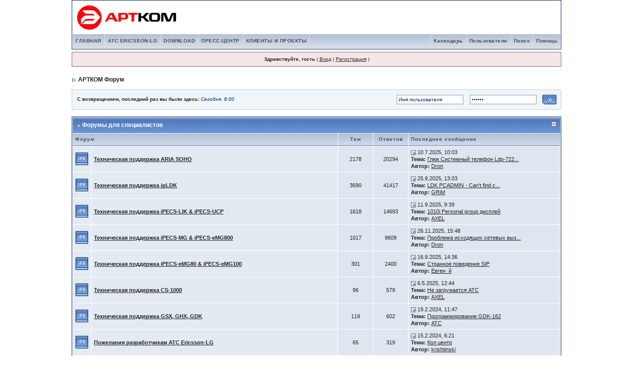

--- FILE ---
content_type: text/html; charset=windows-1251
request_url: http://forum.artcom.ru/index.php?s=06d42c23c11f3e26e0b6efb4249deadd&act=idx
body_size: 10778
content:
<!DOCTYPE html PUBLIC "-//W3C//DTD XHTML 1.0 Transitional//EN" "http://www.w3.org/TR/xhtml1/DTD/xhtml1-transitional.dtd"> 
<html xml:lang="en" lang="en" xmlns="http://www.w3.org/1999/xhtml">
<head>
<meta http-equiv="content-type" content="text/html; charset=windows-1251" />
<link rel="shortcut icon" href="favicon.ico" />
<title>АРТКОМ Форум (Форум)</title>
 
<style type="text/css">
	html
{
	overflow-x: auto;
}

body
{
	background: #FFF;
	color: #222;
	font-family: Verdana, Tahoma, Arial, "Trebuchet MS", Sans-Serif, Georgia, Courier, "Times New Roman", Serif;
	font-size: 11px;
	line-height: 135%;
	margin: 0px;
	padding: 0px;
	text-align: center;
}

.ipbtable
{
	width: 100%;
}

table.ipbtable,
tr.ipbtable,
td.ipbtable
{
	background: transparent;
	color: #222;
	font-size: 11px;
	line-height: 135%;
}

.ipbtable td,
.divpad
{
	padding: 5px;
}

td.nopad
{
	padding: 0;
}

th
{
	text-align: left;
}

form
{
	display: inline;
	margin: 0;
	padding: 0;
}

img
{
	border: 0;
	vertical-align: middle;
}

a:link,
a:visited,
a:active
{
	background: transparent;
	color: #222;
	text-decoration: underline;
}

a:hover
{
	background: transparent;
	color: #34498B;
}

#ipbwrapper
{
	margin: 0px auto 0px auto;
	text-align: left;
	width: 990px;
}

.pagelink,
.pagelinklast,
.pagecurrent,
.minipagelink,
.minipagelinklast
{
	background: #F0F5FA;
	border: 1px solid #072A66;
	padding: 1px 3px 1px 3px;
}

.pagelinklast,
.minipagelinklast
{
	background: #DFE6EF;
}

.pagecurrent
{
	background: #FFC9A5;
}

.minipagelink,
.minipagelinklast
{
	border: 1px solid #C2CFDF;
	font-size: 10px;
	margin: 0 1px 0 0;
}

.pagelink a:active,
.pagelink a:visited,
.pagelink a:link,
.pagelinklast a:active,
.pagelinklast a:visited,
.pagelinklast a:link,
.pagecurrent a:active,
.pagecurrent a:visited,
.pagecurrent a:link,
.minipagelink a:active,
.minipagelink a:visited,
.minipagelink a:link,
.minipagelinklast a:active,
.minipagelinklast a:visited,
.minipagelinklast a:link
{
	text-decoration: none;
}

.fauxbutton
{
	background: #BFCDE0;
	border: 1px solid #072A66;
	font-size: 11px;
	font-weight: bold;
	padding: 4px;
}

.fauxbutton a:link,
.fauxbutton a:visited,
.fauxbutton a:active
{
	color: #222 !important;
	text-decoration: none;
}

.forumdesc,
.forumdesc a:link,
.forumdesc a:visited,
.forumdesc a:active
{
	background: transparent;
	font-size: 10px;
	color: #666;
	line-height: 135%;
	margin: 2px 0 0 0;
	padding: 0;
}

.searchlite
{
	background-color: yellow;
	font-weight: bold;
	color: red;
}

.activeusers
{
	background: #FFF;
	border: 1px solid #072A66;
	color: #000;
	margin: 0px;
	padding: 1px;
}

.activeuserposting a:link,
.activeuserposting a:visited,
.activeuserposting a:active,
.activeuserposting
{
	font-style: italic;
	text-decoration: none;
	border-bottom: 1px dotted black;
}

fieldset.search
{
	line-height: 150%;
	padding: 6px;
}

label
{
	cursor: pointer;
}

img.attach
{
	background: #808080 url(style_images/1/click2enlarge.gif) no-repeat top right;
	border: 1px solid #808080;
	margin: 0 2px 0 0;
	padding: 11px 2px 2px 2px;
}

.thumbwrap,
.thumbwrapp,
.fullimagewrap
{
	border: 1px solid #072A66;
	margin: 2px;
}

.thumbwrapp
{
	border: 2px solid #660707;
}

.fullimagewrap
{
	background: #F5F9FD;
	text-align: center;
	margin: 5px 0 5px 0;
	padding: 5px;
}

.thumbwrap h4,
.thumbwrapp h4
{
	background: #DDE6F2;
	border: 0 !important;
	border-bottom: 1px solid #5176B5 !important;
	color: #5176B5;
	font-size: 12px;
	font-weight: bold;
	margin: 0;
	padding: 5px;
}

.thumbwrap p,
.thumbwrapp p
{
	background: #EEF2F7 !important;
	border: 0 !important;
	border-top: 1px solid #5176B5 !important;
	margin: 0 !important;
	padding: 5px !important;
	text-align: left;
}

.thumbwrap p.alt,
.thumbwrapp p.alt
{
	background: #DFE6EF !important;
	margin: 0 !important;
	padding: 5px !important;
	text-align: left;
}

.thumbwrapp p.pin
{
	background: #EFDFDF !important;
	text-align: center !important;
}

.thumbwrap img.galattach,
.thumbwrapp img.galattach
{
	background: #FFF url(style_images/1/img_larger.gif) no-repeat bottom right;
	border: 1px solid #072A66;
	margin: 5px;
	padding: 2px 2px 10px 2px;
}

li.helprow
{
	margin: 0 0 10px 0;
	padding: 0;
}

ul#help
{
	padding: 0 0 0 15px;
}

.warngood,
.warnbad
{
	color: #0B9500;
	font-weight: bold;
}

.warnbad
{
	color: #DD0000;
}

#padandcenter
{
	margin: 0 auto 0 auto;
	padding: 14px 0 14px 0;
	text-align: center;
}

#profilename
{
	font-size: 28px;
	font-weight: bold;
}

#photowrap
{
	padding: 6px;
}

#phototitle
{
	border-bottom: 1px solid #000;
	font-size: 24px;
}

#photoimg
{
	margin: 15px 0 0 0;
	text-align: center;
}

#ucpmenu,
#ucpcontent
{
	background: #F5F9FD;
	border: 1px solid #345487;
	line-height: 150%;
}

#ucpmenu p
{
	margin: 0;
	padding: 2px 5px 6px 9px;
}

#ucpmenu a:link, 
#ucpmenu a:active, 
#ucpmenu a:visited
{
	text-decoration: none;
}

#ucpcontent
{
	width: auto;
}

#ucpcontent p
{
	margin: 0;
	padding: 10px;
}

.activeuserstrip
{
	background: #BCD0ED;
	padding: 6px;
}

.signature
{
	background: transparent;
	color: #339;
	font-size: 10px;
	line-height: 150%;
}

.postdetails
{
	font-size: 10px;
	line-height: 140%;
}

.postcolor
{
	font-size: 12px;
	line-height: 160%;
}

.normalname
{
	color: #003;
	font-size: 12px;
	font-weight: bold;
}

.normalname a:link, 
.normalname a:visited, 
.normalname a:active
{
	font-size: 12px;
}

.post1,
.bg1
{
	background: #F5F9FD;
}

.post2,
.bg3
{
	background: #EEF2F7;
}

.row2shaded,
.post1shaded
{
	background-color: #DEDBE4;
}

.row4shaded,
.post2shaded
{
	background-color: #E3DFE7;
}

.row1
{
	background: #DFE6EF;
}

.row2
{
	background: #E4EAF2;
}

.rowhighlight
{
	background-color: #FFF9BA;
}

.darkrow1
{
	background: #BCD0ED;
	color: #3A4F6C;
}

.darkrow3
{
	background: #D1DCEB;
	color: #3A4F6C;
}

.plainborder,
.tablefill,
.tablepad
{
	background: #F5F9FD;
	border: 1px solid #345487;
}

.tablefill,
.tablepad
{
	padding: 6px;
}

.tablepad
{
	border: 0 !important;
}

.wrapmini
{
	float: left;
	line-height: 1.5em;
	width: 25%;
}

.pagelinks
{
	float: left;
	line-height: 1.2em;
	width: 35%;
}

.desc
{
	font-size: 11px;
	color: #434951;
}

.lastaction
{
	font-size: 10px;
	color: #434951;
}

.edit
{
	font-size: 9px;
}

.thin
{
	border: 1px solid #FFF;
	border-left: 0;
	border-right: 0;
	line-height: 150%;
	margin: 2px 0 2px 0;
	padding: 6px 0 6px 0;
}

.calmonths
{
	background: #F0F5FA;
	border: 1px solid #C2CFDF;
	font-size: 18px;
	font-weight: bold;
	margin: 5px 0 5px 0;
	padding: 8px;
	text-align: center;
}

.weekday
{
	font-size: 14px;
	font-weight: bold;
}

.calmonths a
{
	text-decoration: none;
}

.calday,
.calweekday
{
	background: #DFE6EF;
	color: #666;
	font-size: 11px;
	font-weight: bold;
	margin: 0;
	padding: 4px;
	text-align: right;
}

.calweekday
{
	border-right: 1px solid #AAA;
	color: #222;
	font-size: 14px;
	padding: 6px;
	text-align: center;
}

.celltodayshaded,
.celldateshaded,
.cellblank,
.celldate,
.celltoday,
.mcellblank,
.mcelldate,
.mcelltoday
{
	background: #EEF2F7;
	height: 100px;
	margin: 0;
	padding: 0;
	vertical-align: top;
}

.celltodayshaded,
.celldateshaded
{
	background: #E3DFE7;
}

.mcellblank,
.mcelldate,
.mcelltoday
{
	height: auto;
}

.cellblank,
.mcellblank
{
	background: #C2CFDF;
}

.celltoday,
.celltodayshaded,
.mcelltoday
{
	border: 2px solid #8B0000;
}

.calranged
{
	border: 2px outset #C2CFDF;
	background: #C2CFDF;
	padding: 4px;
}

.calitem
{
	border-bottom: 1px dotted #C2CFDF;
	padding: 4px;
}

.input-warn,
.input-green,
.input-checkbox,
input,
textarea,
select
{
	background: #FFF;
	border: 1px solid #4C77B6;
	color: #000;
	font-family: verdana, helvetica, sans-serif;
	font-size: 11px;
	margin: 5px;
	padding: 2px;
	vertical-align: middle;
}

select
{
	margin: 0px;
}

.input-checkbox
{
	border: none;
}

.input-warn,
.input-warn-content
{
	border: 1px solid #C00;
}

.input-ok,
.input-ok-content
{
	border: 1px solid #0C0;
}

.input-warn-content
{
	padding: 4px;
	margin: 4px;
	background-color: #FCC;
}

.input-ok-content
{
	padding: 4px;
	margin: 4px;
	background-color: #CFC;
}

.input-text
{
	color: #900;
}

input.button
{
	margin: 0;
	width: auto;
	cursor: pointer;
}

optgroup option
{
	font-family: verdana, helvetica, sans-serif;
	font-size: 12px;
}

.codebuttons
{
	font-family: Verdana, Helvetica, Sans-Serif;
	font-size: 10px;
	vertical-align: middle;
	margin: 2px;
}

.textarea,
.searchinput,
.button,
.gobutton
{
	background: #FFF;
	border: 1px solid #4C77B6;
	color: #000;
	font-family: Verdana, Helvetica, Sans-Serif;
	font-size: 11px;
	padding: 2px;
	vertical-align: middle;
}

.button
{
	background: #DFE6EF;
}

.gobutton
{
	background: transparent;
	border: 0;
	color: #072A66;
	margin: 0;
	vertical-align: middle;
}

.radiobutton,
.checkbox,
.helpbox
{
	border: 0;
	vertical-align: middle;
	background: transparent;
}

.formtable
{
	background: transparent;
}

.formtable td,
.pformleft,
.pformleftw,
.pformright
{
	background: #F5F9FD;
	border: 1px solid #C2CFDF;
	border-bottom: 0;
	border-left: 0;
	font-weight: bold;
	margin: 1px 0 0 0;
	padding: 6px;
	width: 25%;
}

.formtable td.wider,
.pformleftw,
.pformright
{
	width: 40%;
}

.formtable td.formright,
.pformright
{
	border-right: 0px;
	font-weight: normal;
	width: auto;
}

.formtable td.formtitle,
.formsubtitle
{
	background: #D1DCEB;
	border: 1px solid #9FB9D4;
	border-bottom: 0;
	border-left: 0;
	border-right: 0;
	font-weight: normal;
}

.formsubtitle
{
	border: 0;
	color: #3A4F6C;
	font-weight: bold;
	padding: 5px;
}

.formtable td.formstrip
{
	background: #DDE8F2;
	border: 1px solid #9FB9D4;
	border-left: 0;
	border-right: 0;
	font-weight: normal;
}

.quotetop
{
	background: #E4EAF2 url(style_images/1/css_img_quote.gif) no-repeat right;
	border: 1px dotted #000;
	border-bottom: 0;
	border-left: 4px solid #8394B2;
	color: #000;
	font-weight: bold;
	font-size: 10px;
	margin: 2px auto 0 auto;
	padding: 3px;
}

.quotemain
{
	background: #FAFCFE;
	border: 1px dotted #000;
	border-left: 4px solid #8394B2;
	border-top: 0;
	color: #465584;
	padding: 4px;
	margin: 0 auto 0 auto;
}

.codetop,
.sqltop,
.htmltop
{
	background: #FDDBCC url(style_images/1/css_img_code.gif) no-repeat right;
	color: #000;
	font-weight: bold;
	margin: 0 auto 0 auto;
	padding: 3px;
}

.codemain,
.sqlmain,
.htmlmain
{
	background: #FAFCFE;
	border: 1px dotted #000;
	color: #465584;
	font-family: Courier, "Courier New", Verdana, Arial;
	margin: 0 auto 0 auto;
	padding: 2px;
}

#QUOTE,
#CODE
{
	background: #FAFCFE;
	border: 1px solid #000;
	color: #465584;
	font-family: Verdana, Arial;
	font-size: 11px;
	padding: 2px;
	white-space: normal;
}

#CODE
{
	font-family: Courier, "Courier New", Verdana, Arial;
}

.cleared
{
	clear: both;
}

.borderwrap,
.borderwrapm
{
	background: #FFF;
	border: 1px solid #072A66;
	padding: 0px;
	margin: 0px;
}

.borderwrapm
{
	margin: 5px;
}

.borderwrap h3,
.maintitle,
.maintitlecollapse
{
	background: url(style_images/1/tile_cat.gif);
	border: 1px solid #FFF;
	border-bottom: 1px solid #5176B5;
	color: #FFF;
	font-size: 12px;
	font-weight: bold;
	margin: 0px;
	padding: 8px;
}

.maintitle td
{
	color: #FFF;
	font-size: 12px;
	font-weight: bold;
}

.maintitlecollapse
{
	border: 1px solid #FFF;
}

.maintitle p,
.maintitlecollapse p,
.formsubtitle p
{
	background: transparent !important;
	border: 0 !important;
	margin: 0 !important;
	padding: 0 !important;
}

.maintitle p.expand,
.maintitle p.goto,
.maintitlecollapse p.expand,
.formsubtitle p.members
{
	float: right;
	width: auto !important;
}

.maintitle a:link, 
.maintitle a:visited,
.maintitlecollapse a:link, 
.maintitlecollapse a:visited
{
	background: transparent;
	color: #FFF;
	text-decoration: none;
}

.maintitle a:hover, 
.maintitle a:active,
.maintitlecollapse a:hover, 
.maintitlecollapse a:active
{
	background: transparent;
	color: #F1F1F1;
}

table th,
.borderwrap table th,
.subtitle,
.subtitlediv,
.postlinksbar
{
	background: transparent url(style_images/1/tile_sub.gif);
	border-bottom: 1px solid #5176B5;
	color: #3A4F6C;
	font-size: 10px;
	font-weight: bold;
	letter-spacing: 1px;
	margin: 0;
	padding: 5px;
}

.subtitlediv
{
	border: 1px solid #FFF;
	border-bottom: 1px solid #5176B5;
	text-align: right;
}

.borderwrap table th a:link,
.subtitle a:link,
.subtitlediv a:link,
.borderwrap table th a:visited,
.subtitle a:visited, 
.subtitlediv a:visited, 
.borderwrap table th a:active,
.subtitle a:active,
.subtitlediv a:active,
.borderwrap table th a:hover,
.subtitle a:hover,
.subtitlediv a:hover
{
	background: transparent;
	color: #3A4F6C;
	text-decoration: none;
}

.borderwrap h4
{
	background: #DDE6F2;
	border: 1px solid #FFF;
	border-bottom: 1px solid #5176B5;
	border-top: 1px solid #5176B5;
	color: #5176B5;
	font-size: 12px;
	font-weight: bold;
	margin: 0;
	padding: 5px;
}

.borderwrap p
{
	background: #F9F9F9;
	border: 1px solid #CCC;
	margin: 5px;
	padding: 10px;
	text-align: left;
}

td.formbuttonrow,
.pformstrip,
.borderwrap p.formbuttonrow,
.borderwrap p.formbuttonrow1
{
	background: #D1DCEB !important;
	border: 1px solid #FFF;
	border-top: 1px solid #5176B5;
	margin: 0px !important;
	padding: 5px !important;
	text-align: center;
}

td.formbuttonrow
{
	border-bottom: 0;
	border-left: 0;
	border-right: 0;
}

.borderwrap p.formbuttonrow1
{
	background: #F9F9F9 !important;
	border: 0;
	border-top: 1px solid #CCC;
}

.bar,
.barb,
.barc
{
	background: #DFE6EF;
	border: 1px solid #FFF;
}

.barc
{
	border-bottom: 0;
}

.bar p,
.barb p,
.barc p
{
	background: transparent;
	border: 0;
	color: #222;
	font-size: 11px;
	margin: 0;
	padding: 5px;
	text-align: left;
}

.barb p
{
	text-align: right;
}

.bar p.over,
.bar p.overs,
.barc p.over,
.barc p.overs
{
	float: right;
}

.barb p.over,
.barb p.overs
{
	float: left;
}

.bar p.overs,
.barb p.overs,
.barc p.overs
{
	position: relative;
	top: 5px;
}

.catend
{
	background: #8394B2;
	color: #000;
	font-size: 1px;
	height: 5px;
}

.newslink
{
	background: #F0F5FA;
	border: 1px solid #C2CFDF;
	margin: 0;
	width: 100%;
}

.newslink td
{
	color: #222;
	font-size: 10px;
	padding: 5px 5px 5px 10px;
}

.newslink span
{
	background: transparent;
	color: #072A66;
	font-style: italic;
	font-weight: normal;
}

.newslink input
{
	background: #FFF;
	border: 1px solid #999;
	color: #072A66;
	font-size: 10px;
	padding: 3px;
	vertical-align: middle;
	width: auto;
}

.newslink input.button
{
	background: transparent;
	border: 0;
	color: #072A66;
	vertical-align: middle;
}

.fieldwrap
{
	background: #F9F9F9;
	border: 1px solid #CCC;
	border-top: 0;
	margin: 5px;
	padding: 0;
	text-align: left;
}

.fieldwrap h4
{
	background: #EEE;
	border: 1px solid #CCC;
	border-left: 0;
	border-right: 0;
	color: #444;
	font-size: 12px;
	font-weight: bold;
	margin: 0;
	padding: 5px;
}

.errorwrap
{
	background: #F2DDDD;
	border: 1px solid #992A2A;
	border-top: 0;
	margin: 5px;
	padding: 0;
}

.errorwrap h4
{
	background: #E3C0C0;
	border: 1px solid #992A2A;
	border-left: 0;
	border-right: 0;
	color: #992A2A;
	font-size: 12px;
	font-weight: bold;
	margin: 0;
	padding: 5px;
}

.errorwrap p
{
	background: transparent;
	border: 0;
	color: #992A2A;
	margin: 0;
	padding: 8px;
}

.ruleswrap
{
	background: #F2DDDD;
	border: 1px solid #992A2A;
	color: #992A2A;
	margin: 5px 0 5px 0;
	padding: 5px;
}

#redirectwrap
{
	background: #F0F5FA;
	border: 1px solid #C2CFDF;
	margin: 200px auto 0 auto;
	text-align: left;
	width: 500px;
}

#redirectwrap h4
{
	background: #D0DDEA;
	border-bottom: 1px solid #C2CFDF;
	color: #3A4F6C;
	font-size: 14px;
	margin: 0;
	padding: 5px;
}

#redirectwrap p
{
	margin: 0;
	padding: 5px;
}

#redirectwrap p.redirectfoot
{
	background: #E3EBF4;
	border-top: 1px solid #C2CFDF;
	text-align: center;
}

#gfooter
{
	background: #8394B2;
	margin: 5px 0 5px 0;
	padding: 0;
	width: 100%;
}

#gfooter td
{
	color: #FFF;
	font-size: 10px;
	padding: 4px;
}

#gfooter a:link,
#gfooter a:visited
{
	color: #FFF;
}

#logostrip
{
	height: 68px;
	margin: 0;
	padding: 0;
	text-align: left;
}

#logographic
{
	background: transparent;
	height: 68px;
	margin: 0;
	padding: 0;
}

#submenu
{
	background: transparent url(style_images/1/tile_sub.gif);
	border: 1px solid #FFF;
	border-top: 0;
	color: #3A4F6C;
	margin: 0;
	height: 29px;
	text-align: right;
}

.ipb-top-left-link,
.ipb-top-right-link
{
	background: transparent url(style_images/1/tile_sub-lite.gif);
	float: right;
	font-size: 10px;
	font-weight: bold;
	letter-spacing: 0.5px;
	margin: 0px;
	padding: 7px 0 7px 0;
	width: auto;
	border-left: 1px solid #dce3ee;
}

.ipb-top-left-link
{
	float: left;
	border-left: 0px;
	border-right: 1px solid #dce3ee;
}

.ipb-top-left-link a:link, 
.ipb-top-left-link a:visited,
.ipb-top-right-link a:link, 
.ipb-top-right-link a:visited
{
	background: transparent;
	color: #3A4F6C;
	padding: 0 6px 0 6px;
	text-decoration: none;
}

.ipb-top-left-link a:hover, 
.ipb-top-left-link a:active,
.ipb-top-right-link a:hover, 
.ipb-top-right-link a:active
{
	background: transparent;
	color: #5176B5;
}

#userlinks,
#userlinksguest
{
	background: #F0F5FA;
	border: 1px solid #C2CFDF;
	margin: 5px 0 5px 0;
	padding: 0 5px 0 5px;
}

#userlinksguest
{
	background: #F4E7EA;
	border: 1px solid #986265;
}

#userlinks p,
#userlinksguest p
{
	background: transparent !important;
	border: 0 !important;
	font-size: 10px;
	font-weight: normal;
	letter-spacing: 0;
	margin: 0 !important;
	padding: 7px 0 7px 0;
	text-align: right;
}

#userlinksguest p.pcen
{
	text-align: center;
}

#userlinks p.home,
#userlinksguest p.home
{
	float: left;
}

#navstrip
{
	background: transparent;
	color: #999;
	font-size: 12px;
	font-weight: bold;
	margin: 0 0 5px 0;
	padding: 14px 0px 8px 0px;
}

#navstrip a:link, 
#navstrip  a:visited
{
	background: transparent;
	color: #222;
	text-decoration: none;
}

#navstrip a:hover, 
#navstrip a:active
{
	background: transparent;
	color: #5176B5;
}

.toplinks
{
	background: transparent;
	color: #000;
	margin: 0;
	padding: 0 0 5px 0;
	text-align: right;
}

.toplinks span
{
	background: #F0F5FA;
	border: 1px solid #C2CFDF;
	border-bottom: 0;
	color: #000;
	font-size: 10px;
	font-weight: bold;
	margin: 0 10px 0 0;
	padding: 5px;
}

.copyright
{
	background: #EEE;
	font-size: 11px;
	margin: 0 0 5px 0;
	padding: 8px;
}

#print
{
	margin: 20px auto 20px auto;
	padding: 0;
	text-align: left;
	width: 85%;
}

#print h1,
#print h2,
#print h3,
#print h4,
#print p
{
	color: #036;
	font-size: 18px;
	font-weight: bold;
	margin: 0;
	padding: 8px;
}

#print h2,
#print h3,
#print p
{
	border-bottom: 1px solid #999;
	font-size: 11px;
	font-weight: normal;
}

#print h3
{
	background: #F5F5F5;
	font-size: 12px;
	font-weight: bold;
	margin: 0 0 10px 0;
}

#print h4
{
	background: #F9F9F9;
	font-size: 11px;
}

#print p
{
	margin: 0 0 5px 0;
	padding: 10px;
}

#print p.printcopy
{
	border: 0;
	color: #000;
	text-align: center;
}

.dny-edit-title
{
	border: 0px;
	padding: 3px;
	margin: 0px;
	background: #D1DCEB;
	color: #3A4F6C;
}

.tabon
{
	border-top: 1px solid #999;
	border-left: 1px solid #999;
	border-right: 1px solid #999;
	background-color: #FFF;
	padding: 8px;
	padding-bottom: 9px;
	font-size: 10px;
	float: left;
	width: auto;
	margin-top: 3px;
}

.taboff
{
	border-top: 1px solid #777;
	border-left: 1px solid #777;
	border-right: 1px solid #777;
	background-color: #FFF;
	color: #333;
	padding: 8px;
	font-size: 10px;
	float: left;
	width: auto;
	margin-top: 3px;
}

.tabon a:link, 
.tabon a:visited, 
.tabon a:active
{
	text-decoration: none;
	color: #000;
}

.taboff a:link, 
.taboff a:visited, 
.taboff a:active
{
	text-decoration: none;
	color: #333;
}

.mya-back
{
	background: #072A66;
	margin: 1px;
	padding: 1px;
}

.mya-content
{
	background: #FFF;
	padding: 8px;
	margin: 1px;
	border: 1px solid #777;
}

.mya-content-tbl
{
	background: #F0F5FA;
	border: 1px solid #777;
	text-align: left;
	font-size: 10px;
	white-space: nowrap;
	margin: 1px;
}

.mya-fieldwrap
{
	background: transparent;
	margin-top: 2px;
	margin-bottom: 2px;
	padding: 4px;
	border: 1px solid #C5C7CD;
	-moz-border-radius: 5px;
	width: auto;
	display: block;
}

.iframeshim
{
	position: absolute;
	display: none;
	background: #FFF;
	border: 0px;
	width: auto;
	height: auto;
}

.popupmenu,
.popupmenu-new
{
	background: #F0F5FA;
	border: 1px solid #3A4F6C;
	text-align: left;
	font-size: 10px;
	white-space: nowrap;
}

.popupmenu-item
{
	padding: 5px;
	white-space: nowrap;
	border-bottom: 1px solid #C2CFDF;
	color: #000000;
	font-weight: normal;
}

.popupmenu-item-last
{
	padding: 5px;
	white-space: nowrap;
	color: #000000;
	font-weight: normal;
}

.popmenubutton-new,
.popmenubutton
{
	width: 120px;
	white-space: nowrap;
	background-color: #C2CFDF;
	border: 1px solid #3A4F6C;
	color: #3A4F6C;
	font-weight: bold;
	float: right;
	height: 18px;
	text-align: center;
	margin: 0px;
	font-size: 11px;
	padding: 3px;
}

.popmenubutton-new
{
	float: none;
	width: auto;
	text-align: left;
	height: auto;
	padding: 3px;
	font-weight: normal;
	background-color: #EEF2F7;
	background-image: url(style_images/1/menu_action_down-padded.gif);
	background-repeat: no-repeat;
	background-position: right;
}

.popmenubutton-new-out
{
	padding: 4px;
}

.popupmenu-new
{
	background-color: #DFE6EF;
}

.popmenubutton a:link, 
.popmenubutton a:visited,
.popmenubutton-new a:link, 
.popmenubutton-new a:visited,
.popupmenu-item a:link, 
.popupmenu-item a:visited,
.popupmenu-item-last a:link, 
.popupmenu-item-last a:visited
{
	color: #3A4F6C;
	text-decoration: none;
}

.popmenubutton a:hover,
.popmenubutton-new a:hover,
.popupmenu-item a:hover, 
.popupmenu-item-last a:hover
{
	color: #5176B5;
	text-decoration: none;
}

.popupmenu-category
{
	background: transparent url(style_images/1/tile_sub.gif);
	border-top: 1px solid #5176B5;
	border-bottom: 1px solid #5176B5;
	color: #3A4F6C;
	font-size: 10px;
	font-weight: bold;
	letter-spacing: 1px;
	margin: 0;
	padding: 5px;
}

#loading-layer-inner
{
	width: 220px;
	height: 28px;
	padding: 18px 10px 10px 10px;
	text-align: center;
	color: #000;
	border: 1px solid;
	border-color: #CCC #666 #666 #CCC;
	background-color: #FCF8C7;
}

#ipd-msg-wrapper
{
	display: none;
	width: 220px;
}

#ipd-msg-inner
{
	width: 100%;
	height: 45px;
	padding: 6px 4px 4px 4px;
	margin: 0px;
	text-align: center;
	color: #000;
	border: 1px solid;
	border-color: #ccc #666 #666 #ccc;
	background-color: #FCF8C7;
	filter: alpha(opacity=75);
	opacity: .75;
}

#ipd-msg-title
{
	width: 100%;
	height: 20px;
	margin: 0px;
	padding: 6px 4px 4px 4px;
	background: transparent url(style_images/1/css_pp_header.gif);
	border: 1px solid #3A4F6C;
	border-bottom: 0px;
	color: #FFF;
}

.linked-image
{
	margin: 0px;
	padding: 0px;
	border: 0px;
}

.resized-linked-image
{
	margin: 1px 0px 0px 0px;
	padding: 0px;
	background-color: #000;
	border: 0px;
	color: #FFF;
	font-size: 10px;
	width: auto;
	-moz-border-radius-topleft: 7px;
	-moz-border-radius-topright: 7px;
}

.resized-linked-image-zoom
{
	width: 200px;
	height: 30px;
	filter: alpha(opacity=85);
	opacity: .85;
	background-color: #FFF;
	padding-top: 6px;
	padding-left: 5px;
	top: 0px;
	left: 0px;
	position: absolute;
	display: none;
}

.post-edit-reason
{
	background: #E7EAEF;
	margin-top: 9px;
	margin-bottom: 0px;
	padding: 4px;
	color: #333;
	font-size: 10px;
	border: 1px solid #C5C7CD;
	-moz-border-radius: 5px;
	width: auto;
	display: block;
}

.pp-name
{
	background: #F0F5FA;
	border: 1px solid #C2CFDF;
	margin: 0px;
	padding: 10px;
}

.pp-name h3
{
	margin: 0px;
	padding: 0px 0px 5px 0px;
	font-size: 24px;
}

.pp-header
{
	background: transparent url(style_images/1/tile_sub.gif);
	color: #3A4F6C;
	font-size: 10px;
	font-weight: bold;
	margin: 0px 0px 1px 0px;
	padding: 5px;
}

.pp-title
{
	background: url(style_images/1/css_pp_header.gif);
	border-bottom: 1px solid #5176B5;
	color: #FFF;
	font-size: 12px;
	font-weight: bold;
	margin: 0px;
	padding: 8px;
}

.pp-datebox
{
	text-align: center;
	background: #FFFFFF;
	border: 1px solid #555555;
	padding: 4px;
	margin: 0px;
	font-size: 18px;
	font-weight: bold;
	line-height: 100%;
	letter-spacing: -1px;
	float: right;
	width: auto;
}

.pp-datebox em
{
	color: #AAA;
	font-weight: normal;
	font-style: normal;
}

.pp-contentbox-back
{
	background-image: url(style_images/1/folder_profile_portal/pp-css-contentblock.gif);
	background-repeat: repeat-x;
	background-color: #ACBFD9;
	padding: 6px;
}

.pp-contentbox-entry,
.pp-contentbox-entry-noheight,
.pp-contentbox-entry-noheight-mod,
.pp-contentbox-entry-noheight-sel
{
	background-color: #EEF2F7;
	border: 1px solid #888888;
	line-height: 140%;
	padding: 8px;
	margin-bottom: 6px;
	height: 200px;
	overflow: auto;
	overflow-x: auto;
}

.pp-contentbox-entry-noheight-sel
{
	background-color: #FCECCD;
}

.pp-contentbox-entry-noheight-mod
{
	background-color: #FDF1DA;
}

.pp-contentbox-entry-noheight,
.pp-contentbox-entry-noheight-mod,
.pp-contentbox-entry-noheight-sel
{
	height: auto;
	margin-bottom: 1px;
}

.pp-image-thumb-wrap,
.pp-image-thumb-wrap-floatright,
.pp-image-mini-wrap,
.pp-image-mini-wrap-floatright
{
	width: 52px;
	height: 52px;
	text-align: center;
	background: #FFFFFF;
	border: 1px solid #555555;
	padding: 4px;
	margin-top: auto;
	margin-bottom: auto;
}

.pp-image-mini-wrap,
.pp-image-mini-wrap-floatright
{
	width: 27px;
	height: 27px;
	margin-top: auto;
	margin-bottom: auto;
}

.pp-image-thumb-wrap-floatright,
.pp-image-mini-wrap-floatright
{
	float: right;
}

.pp-tiny-text
{
	color: gray;
	font-size: 10px;
}

.pp-mini-content-entry,
.pp-mini-content-entry-noheight,
.pp-mini-entry-noheight-shaded
{
	background-color: #F5F9FD;
	padding: 6px;
	border-bottom: 1px dotted #555555;
	clear: both;
	width: auto;
	height: 60px;
}

.pp-mini-entry-noheight-shaded
{
	background-color: #E3DFE7;
}

.pp-mini-content-entry-noheight,
.pp-mini-entry-noheight-shaded
{
	height: auto;
}

.pp-tabclear,
.pp-maintitle
{
	background: url(style_images/1/css_pp_header.gif);
	border: 1px solid #FFF;
	border-bottom: 1px solid #5176B5;
	color: #FFF;
	font-size: 12px;
	font-weight: bold;
	margin: 0px;
	padding: 8px;
}

.pp-tabclear
{
	border: 0px;
	border-right: 1px solid #072A66;
	border-left: 1px solid #072A66;
}

.pp-tabon
{
	border-top: 1px solid #3363A1;
	border-left: 1px solid #072A66;
	border-right: 1px solid #072A66;
	background-color: #6696D6;
	color: #FFFFFF;
	padding: 8px;
	float: left;
	width: auto;
	background-image: url(style_images/1/css_pp_tab_on.gif);
	background-repeat: repeat-x;
	background-position: left bottom;
	margin-top: 3px;
	font-size: 10px;
}

.pp-taboff,
.pp-tabshaded
{
	border-top: 1px solid #759BC7;
	border-left: 1px solid #759BC7;
	border-right: 1px solid #759BC7;
	background-color: #3363A1;
	color: #3363A1;
	padding: 8px;
	float: left;
	width: auto;
	background-image: url(style_images/1/css_pp_tab_off.gif);
	background-repeat: repeat-x;
	background-position: left bottom;
	margin-top: 3px;
	font-size: 10px;
}

.pp-tabshaded
{
	background-image: url(style_images/1/css_pp_tab_shaded.gif);
	background-repeat: repeat-x;
	background-position: left bottom;
	color: #516795;
	border-top: 1px solid #7f9BBC;
	border-left: 1px solid #7f9BBC;
	border-right: 1px solid #7f9BBC;
}

.pp-tabon a:link, 
.pp-tabon a:visited, 
.pp-tabon a:active
{
	text-decoration: none;
	color: #FFFFFF;
}

.pp-taboff a:link, 
.pp-taboff a:visited, 
.pp-taboff a:active,
.pp-tabshaded a:link, 
.pp-tabshaded a:visited, 
.pp-tabshaded a:active
{
	text-decoration: none;
	color: #3363A1;
}

.pp-tabwrap
{
	height: 34px;
	margin: 0px;
	padding: 0px;
}


</style> 
 
</head> 
<body>
<div id="ipbwrapper">
<!--ipb.javascript.start-->
<script type="text/javascript">
 //<![CDATA[
 var ipb_var_st            = "0";
 var ipb_lang_tpl_q1       = "Введите номер страницы, на которую хотите перейти.";
 var ipb_var_s             = "513abf75e462f9ee0ce82752ebd02f4a";
 var ipb_var_phpext        = "php";
 var ipb_var_base_url      = "http://forum.artcom.ru/index.php?s=513abf75e462f9ee0ce82752ebd02f4a&";
 var ipb_var_image_url     = "style_images/1";
 var ipb_input_f           = "0";
 var ipb_input_t           = "0";
 var ipb_input_p           = "0";
 var ipb_var_cookieid      = "";
 var ipb_var_cookie_domain = "";
 var ipb_var_cookie_path   = "/";
 var ipb_md5_check         = "880ea6a14ea49e853634fbdc5015a024";
 var ipb_new_msgs          = 0;
 var use_enhanced_js       = 1;
 var use_charset           = "windows-1251";
 var ipb_myass_chars_lang  = "Вы ввели слишком мало символов для поиска";
 var ajax_load_msg		   = "Загрузка...";
 //]]>
</script>
<script type="text/javascript" src='jscripts/ips_ipsclass.js'></script>
<script type="text/javascript" src='jscripts/ipb_global.js'></script>
<script type="text/javascript" src='jscripts/ips_menu.js'></script>
<script type="text/javascript" src='style_images/1/folder_js_skin/ips_menu_html.js'></script>
<script type="text/javascript" src='cache/lang_cache/ru/lang_javascript.js'></script>
<script type="text/javascript">
//<![CDATA[
var ipsclass = new ipsclass();
ipsclass.init();
ipsclass.settings['do_linked_resize'] = parseInt( "1" );
ipsclass.settings['resize_percent']   = parseInt( "50" );
//]]>
</script>
<!--ipb.javascript.end-->
<div class="borderwrap">
	<div id="logostrip"><a href="http://www.artcom.ru/"><!--ipb.logo.start--><img src='style_images/7_artcom_logo_forum.jpg' alt='ARTCOM LOGO' style='vertical-align:top' border='0' /><!--ipb.logo.end--></a></div>
	<div id="submenu">
		<!--ipb.leftlinks.start-->
		
				
		<!--IBF.RULES-->
		<!--ipb.leftlinks.end-->
		<!--ipb.rightlinks.start-->
		<div class='ipb-top-right-link'><a href="http://forum.artcom.ru/index.php?s=513abf75e462f9ee0ce82752ebd02f4a&amp;act=Help">Помощь</a></div>
		<div class='ipb-top-right-link' id="ipb-tl-search"><a href="http://forum.artcom.ru/index.php?s=513abf75e462f9ee0ce82752ebd02f4a&amp;act=Search&amp;f=0">Поиск</a></div>
		<div class='ipb-top-right-link'><a href="http://forum.artcom.ru/index.php?s=513abf75e462f9ee0ce82752ebd02f4a&amp;act=Members">Пользователи</a></div>
		<div class='ipb-top-right-link'><a href="http://forum.artcom.ru/index.php?s=513abf75e462f9ee0ce82752ebd02f4a&amp;act=calendar">Календарь</a></div>

<div class='ipb-top-left-link'><a href="http://www.artcom.ru/">ГЛАВНАЯ</a></div>
<div class='ipb-top-left-link'><a href="http://www.artcom.ru/production/ats/">АТС ERICSSON-LG</a></div>
<div class='ipb-top-left-link'><a href="http://www.artcom.ru/download/">DOWNLOAD</a></div>
<div class='ipb-top-left-link'><a href="http://www.artcom.ru/press-centre/">ПРЕСС-ЦЕНТР</a></div>
<div class='ipb-top-left-link'><a href="http://www.artcom.ru/press-centre/projects/">КЛИЕНТЫ И ПРОЕКТЫ</a></div>

		
		<div class='popupmenu-new' id='ipb-tl-search_menu' style='display:none;width:210px'>
			<form action="http://forum.artcom.ru/index.php?s=513abf75e462f9ee0ce82752ebd02f4a&amp;act=Search&amp;CODE=01" method="post">
				<input type='hidden' name='forums' id='gbl-search-forums' value='all' /> 
				<input type="text" size="20" name="keywords" id='ipb-tl-search-box' />
				<input class="button" type="image" style='border:0px' src="style_images/1/login-button.gif" />
				
			</form>
			<div style='padding:4px'>
				<a href='http://forum.artcom.ru/index.php?s=513abf75e462f9ee0ce82752ebd02f4a&amp;act=Search'>Дополнительные параметры</a>
			</div>
		</div>
		<script type="text/javascript">
			ipsmenu.register( "ipb-tl-search", 'document.getElementById("ipb-tl-search-box").focus();' );
			gbl_check_search_box();
		</script>
		<!--ipb.rightlinks.end-->
	</div>
</div>

<script type="text/javascript" src='jscripts/ips_xmlhttprequest.js'></script>
<script type="text/javascript" src='jscripts/ipb_global_xmlenhanced.js'></script>
<script type="text/javascript" src='jscripts/dom-drag.js'></script>
<div id='get-myassistant' style='display:none;width:606px;text-align:left;'>
<div class="borderwrap">
 <div class='maintitle' id='myass-drag' title='Нажмите и задержите для перемещения этого окна'>
  <div style='float:right'><a href='#' onclick='document.getElementById("get-myassistant").style.display="none"; return false;' title='Закрыть окно'>[X]</a></div>
  <div>Помощник</div>
 </div>
 <div id='myass-content' style='overflow-x:auto;'></div>
 </div>
</div>
<!-- Loading Layer -->
<div id='loading-layer' style='display:none'>
	<div id='loading-layer-shadow'>
	   <div id='loading-layer-inner'>
	 	<img src='style_images/1/loading_anim.gif' border='0' alt='Загрузка. Пожалуйста, подождите...' />
		<span style='font-weight:bold' id='loading-layer-text'>Загрузка. Пожалуйста, подождите...</span>
	    </div>
	</div>
</div>
<!-- / Loading Layer -->
<!-- Msg Layer -->
<div id='ipd-msg-wrapper'>
	<div id='ipd-msg-title'>
		<a href='#' onclick='document.getElementById("ipd-msg-wrapper").style.display="none"; return false;'><img src='style_images/1/close.png' alt='X' title='Close Window' class='ipd' /></a> &nbsp; <strong>Сообщение сайта</strong>
	</div>
	<div id='ipd-msg-inner'><span style='font-weight:bold' id='ipd-msg-text'></span><div class='pp-tiny-text'>(Сообщение закроется через 2 секунды)</div></div>
</div>
<!-- Msg Layer -->

<!-- / End board header -->

<div id="userlinksguest">
	<p class="pcen"><b>Здравствуйте, гость</b> ( <a href="http://forum.artcom.ru/index.php?s=513abf75e462f9ee0ce82752ebd02f4a&amp;act=Login&amp;CODE=00">Вход</a> | <a href="http://forum.artcom.ru/index.php?s=513abf75e462f9ee0ce82752ebd02f4a&amp;act=Reg&amp;CODE=00">Регистрация</a> )







	</p>
</div>
<div id="navstrip"><img src='style_images/1/nav.gif' border='0'  alt='&gt;' />&nbsp;<a href='http://forum.artcom.ru/index.php?s=513abf75e462f9ee0ce82752ebd02f4a&amp;act=idx'>АРТКОМ Форум</a></div>
<!--IBF.NEWPMBOX-->
<script type="text/javascript">
//<![CDATA[
// Set up img vars
var img_markers = {
	'bc_new.gif' : 'bc_nonew.gif',
	'bf_new.gif' : 'bf_nonew.gif',
	'br_new.gif' : 'br_nonew.gif'
};
var regex_markers = 'bc_new.gif|bf_new.gif|br_new.gif';
function focus_username( e )
{
	if ( e.value == "Имя пользователя" )
	{
		e.value = '';
		return false;
	}
}
function focus_password( e )
{
	if ( e.value == "------" )
	{
		e.value = '';
		return false;
	}
}
//]]>
</script>
<script type="text/javascript" src="jscripts/ipb_forum.js"></script>
<table cellspacing="0" class="newslink">
	<tr>
		<td><b>С возвращением, последний раз вы были здесь: <span>Сегодня, 8:00</span></b><!-- IBF.NEWSLINK --></td>
		<td align="right" valign="middle">
		
			<form action="http://forum.artcom.ru/index.php?s=513abf75e462f9ee0ce82752ebd02f4a&amp;act=Login&amp;CODE=01&amp;CookieDate=1" method="post">
				<input type="text" size="20" name="UserName" onfocus="focus_username(this)" value="Имя пользователя" />
				<input type="password" size="20" name="PassWord" onfocus="focus_password(this)" value="------" />
				<input class="button" type="image" src="style_images/1/login-button.gif" />
			</form>
		
		</td>
	</tr>
</table>
<br /><div class="borderwrap" style="display:none" id="fc_1">
	<div class="maintitlecollapse">
		<p class="expand"><a href="javascript:togglecategory(1, 0);"><img src='style_images/1/exp_plus.gif' border='0'  alt='Раскрыть' /></a></p>
		<p><img src='style_images/1/nav_m.gif' border='0'  alt='&gt;' width='8' height='8' />&nbsp;<a href="http://forum.artcom.ru/index.php?s=513abf75e462f9ee0ce82752ebd02f4a&amp;showforum=1">Форумы для специалистов</a></p>
	</div>
</div>
<div class="borderwrap" style="display:" id="fo_1">
	<div class="maintitle">
		<p class="expand"><a href="javascript:togglecategory(1, 1);"><img src='style_images/1/exp_minus.gif' border='0'  alt='Свернуть' /></a></p>
		<p><img src='style_images/1/nav_m.gif' border='0'  alt='&gt;' width='8' height='8' />&nbsp;<a href="http://forum.artcom.ru/index.php?s=513abf75e462f9ee0ce82752ebd02f4a&amp;showforum=1">Форумы для специалистов</a></p>
	</div>
	<table class='ipbtable' cellspacing="1">
		<tr> 
			<th colspan="2" width="50%">Форум</th>
			<th style='text-align:center' width="7%">Тем</th>
			<th style='text-align:center' width="7%">Ответов</th>
			<th width="30%">Последнее сообщение</th>
		</tr><tr> 
			<td align="center" class="row2" width="1%"><a id='f-13' href="http://forum.artcom.ru/index.php?s=513abf75e462f9ee0ce82752ebd02f4a&amp;act=Login&amp;CODE=04&amp;f=13&amp;fromforum=0&amp;i=1" title="Отметить форум прочитанным?" onclick='boards_send_marker_update( 13, 1);return false;'><img src='style_images/1/bf_new.gif' border='0'  alt='Новые сообщения' /></a></td>
			<td class="row2">
				<b><a href="http://forum.artcom.ru/index.php?s=513abf75e462f9ee0ce82752ebd02f4a&amp;showforum=13">Техническая поддержка ARIA SOHO</a></b>
				<br />
				<span class="forumdesc">
				
				</span>
				
			</td>
			<td align="center" class="row1">2178</td>
			<td align="center" class="row1">20294</td>
			<td class="row1" nowrap="nowrap"><a href="http://forum.artcom.ru/index.php?s=513abf75e462f9ee0ce82752ebd02f4a&amp;showtopic=13817&amp;view=getlastpost" title="К последнему сообщению"><img src='style_images/1/lastpost.gif' border='0'  alt='Последнее сообщение' /></a> <span>10.7.2025, 10:03<br /><b>Тема:</b>&nbsp;<a href='http://forum.artcom.ru/index.php?s=513abf75e462f9ee0ce82752ebd02f4a&amp;showtopic=13817&amp;view=getnewpost' title='К первому непрочитанному сообщению: Глюк Системный телефон Ldp-7224d или Aria'>Глюк Системный телефон Ldp-722...</a><br /><b>Автор:</b> <a href='http://forum.artcom.ru/index.php?s=513abf75e462f9ee0ce82752ebd02f4a&amp;showuser=13420'>Dron</a></span></td>
		</tr><tr> 
			<td align="center" class="row2" width="1%"><a id='f-2' href="http://forum.artcom.ru/index.php?s=513abf75e462f9ee0ce82752ebd02f4a&amp;act=Login&amp;CODE=04&amp;f=2&amp;fromforum=0&amp;i=1" title="Отметить форум прочитанным?" onclick='boards_send_marker_update( 2, 1);return false;'><img src='style_images/1/bf_new.gif' border='0'  alt='Новые сообщения' /></a></td>
			<td class="row2">
				<b><a href="http://forum.artcom.ru/index.php?s=513abf75e462f9ee0ce82752ebd02f4a&amp;showforum=2">Техническая поддержка ipLDK</a></b>
				<br />
				<span class="forumdesc">
				
				</span>
				
			</td>
			<td align="center" class="row1">3690</td>
			<td align="center" class="row1">41417</td>
			<td class="row1" nowrap="nowrap"><a href="http://forum.artcom.ru/index.php?s=513abf75e462f9ee0ce82752ebd02f4a&amp;showtopic=13821&amp;view=getlastpost" title="К последнему сообщению"><img src='style_images/1/lastpost.gif' border='0'  alt='Последнее сообщение' /></a> <span>25.9.2025, 13:03<br /><b>Тема:</b>&nbsp;<a href='http://forum.artcom.ru/index.php?s=513abf75e462f9ee0ce82752ebd02f4a&amp;showtopic=13821&amp;view=getnewpost' title='К первому непрочитанному сообщению: LDK PCADMIN - Can&#39;t find connection history'>LDK PCADMIN - Can&#39;t find c...</a><br /><b>Автор:</b> <a href='http://forum.artcom.ru/index.php?s=513abf75e462f9ee0ce82752ebd02f4a&amp;showuser=5849'>GRiM</a></span></td>
		</tr><tr> 
			<td align="center" class="row2" width="1%"><a id='f-22' href="http://forum.artcom.ru/index.php?s=513abf75e462f9ee0ce82752ebd02f4a&amp;act=Login&amp;CODE=04&amp;f=22&amp;fromforum=0&amp;i=1" title="Отметить форум прочитанным?" onclick='boards_send_marker_update( 22, 1);return false;'><img src='style_images/1/bf_new.gif' border='0'  alt='Новые сообщения' /></a></td>
			<td class="row2">
				<b><a href="http://forum.artcom.ru/index.php?s=513abf75e462f9ee0ce82752ebd02f4a&amp;showforum=22">Техническая поддержка iPECS-LIK &amp; iPECS-UCP</a></b>
				<br />
				<span class="forumdesc">
				
				</span>
				
			</td>
			<td align="center" class="row1">1618</td>
			<td align="center" class="row1">14693</td>
			<td class="row1" nowrap="nowrap"><a href="http://forum.artcom.ru/index.php?s=513abf75e462f9ee0ce82752ebd02f4a&amp;showtopic=13820&amp;view=getlastpost" title="К последнему сообщению"><img src='style_images/1/lastpost.gif' border='0'  alt='Последнее сообщение' /></a> <span>11.9.2025, 9:39<br /><b>Тема:</b>&nbsp;<a href='http://forum.artcom.ru/index.php?s=513abf75e462f9ee0ce82752ebd02f4a&amp;showtopic=13820&amp;view=getnewpost' title='К первому непрочитанному сообщению: 1010i Personal group дисплей'>1010i Personal group дисплей</a><br /><b>Автор:</b> <a href='http://forum.artcom.ru/index.php?s=513abf75e462f9ee0ce82752ebd02f4a&amp;showuser=10'>AXEL</a></span></td>
		</tr><tr> 
			<td align="center" class="row2" width="1%"><a id='f-29' href="http://forum.artcom.ru/index.php?s=513abf75e462f9ee0ce82752ebd02f4a&amp;act=Login&amp;CODE=04&amp;f=29&amp;fromforum=0&amp;i=1" title="Отметить форум прочитанным?" onclick='boards_send_marker_update( 29, 1);return false;'><img src='style_images/1/bf_new.gif' border='0'  alt='Новые сообщения' /></a></td>
			<td class="row2">
				<b><a href="http://forum.artcom.ru/index.php?s=513abf75e462f9ee0ce82752ebd02f4a&amp;showforum=29">Техническая поддержка iPECS-MG &amp; iPECS-eMG800</a></b>
				<br />
				<span class="forumdesc">
				
				</span>
				
			</td>
			<td align="center" class="row1">1017</td>
			<td align="center" class="row1">9609</td>
			<td class="row1" nowrap="nowrap"><a href="http://forum.artcom.ru/index.php?s=513abf75e462f9ee0ce82752ebd02f4a&amp;showtopic=13823&amp;view=getlastpost" title="К последнему сообщению"><img src='style_images/1/lastpost.gif' border='0'  alt='Последнее сообщение' /></a> <span>26.11.2025, 15:48<br /><b>Тема:</b>&nbsp;<a href='http://forum.artcom.ru/index.php?s=513abf75e462f9ee0ce82752ebd02f4a&amp;showtopic=13823&amp;view=getnewpost' title='К первому непрочитанному сообщению: Проблема исходящих сетевых вызовов по SIP протоколу'>Проблема исходящих сетевых выз...</a><br /><b>Автор:</b> <a href='http://forum.artcom.ru/index.php?s=513abf75e462f9ee0ce82752ebd02f4a&amp;showuser=13420'>Dron</a></span></td>
		</tr><tr> 
			<td align="center" class="row2" width="1%"><a id='f-30' href="http://forum.artcom.ru/index.php?s=513abf75e462f9ee0ce82752ebd02f4a&amp;act=Login&amp;CODE=04&amp;f=30&amp;fromforum=0&amp;i=1" title="Отметить форум прочитанным?" onclick='boards_send_marker_update( 30, 1);return false;'><img src='style_images/1/bf_new.gif' border='0'  alt='Новые сообщения' /></a></td>
			<td class="row2">
				<b><a href="http://forum.artcom.ru/index.php?s=513abf75e462f9ee0ce82752ebd02f4a&amp;showforum=30">Техническая поддержка iPECS-eMG80 &amp; iPECS-eMG100</a></b>
				<br />
				<span class="forumdesc">
				
				</span>
				
			</td>
			<td align="center" class="row1">301</td>
			<td align="center" class="row1">2400</td>
			<td class="row1" nowrap="nowrap"><a href="http://forum.artcom.ru/index.php?s=513abf75e462f9ee0ce82752ebd02f4a&amp;showtopic=13819&amp;view=getlastpost" title="К последнему сообщению"><img src='style_images/1/lastpost.gif' border='0'  alt='Последнее сообщение' /></a> <span>16.9.2025, 14:36<br /><b>Тема:</b>&nbsp;<a href='http://forum.artcom.ru/index.php?s=513abf75e462f9ee0ce82752ebd02f4a&amp;showtopic=13819&amp;view=getnewpost' title='К первому непрочитанному сообщению: Странное поведение SIP'>Странное поведение SIP</a><br /><b>Автор:</b> <a href='http://forum.artcom.ru/index.php?s=513abf75e462f9ee0ce82752ebd02f4a&amp;showuser=42'>Евген_й</a></span></td>
		</tr><tr> 
			<td align="center" class="row2" width="1%"><a id='f-15' href="http://forum.artcom.ru/index.php?s=513abf75e462f9ee0ce82752ebd02f4a&amp;act=Login&amp;CODE=04&amp;f=15&amp;fromforum=0&amp;i=1" title="Отметить форум прочитанным?" onclick='boards_send_marker_update( 15, 1);return false;'><img src='style_images/1/bf_new.gif' border='0'  alt='Новые сообщения' /></a></td>
			<td class="row2">
				<b><a href="http://forum.artcom.ru/index.php?s=513abf75e462f9ee0ce82752ebd02f4a&amp;showforum=15">Техническая поддержка CS-1000</a></b>
				<br />
				<span class="forumdesc">
				
				</span>
				
			</td>
			<td align="center" class="row1">96</td>
			<td align="center" class="row1">579</td>
			<td class="row1" nowrap="nowrap"><a href="http://forum.artcom.ru/index.php?s=513abf75e462f9ee0ce82752ebd02f4a&amp;showtopic=13811&amp;view=getlastpost" title="К последнему сообщению"><img src='style_images/1/lastpost.gif' border='0'  alt='Последнее сообщение' /></a> <span>6.5.2025, 12:44<br /><b>Тема:</b>&nbsp;<a href='http://forum.artcom.ru/index.php?s=513abf75e462f9ee0ce82752ebd02f4a&amp;showtopic=13811&amp;view=getnewpost' title='К первому непрочитанному сообщению: Не загружается АТС'>Не загружается АТС</a><br /><b>Автор:</b> <a href='http://forum.artcom.ru/index.php?s=513abf75e462f9ee0ce82752ebd02f4a&amp;showuser=10'>AXEL</a></span></td>
		</tr><tr> 
			<td align="center" class="row2" width="1%"><a id='f-17' href="http://forum.artcom.ru/index.php?s=513abf75e462f9ee0ce82752ebd02f4a&amp;act=Login&amp;CODE=04&amp;f=17&amp;fromforum=0&amp;i=1" title="Отметить форум прочитанным?" onclick='boards_send_marker_update( 17, 1);return false;'><img src='style_images/1/bf_new.gif' border='0'  alt='Новые сообщения' /></a></td>
			<td class="row2">
				<b><a href="http://forum.artcom.ru/index.php?s=513abf75e462f9ee0ce82752ebd02f4a&amp;showforum=17">Техническая поддержка GSX, GHX, GDK</a></b>
				<br />
				<span class="forumdesc">
				
				</span>
				
			</td>
			<td align="center" class="row1">119</td>
			<td align="center" class="row1">602</td>
			<td class="row1" nowrap="nowrap"><a href="http://forum.artcom.ru/index.php?s=513abf75e462f9ee0ce82752ebd02f4a&amp;showtopic=13775&amp;view=getlastpost" title="К последнему сообщению"><img src='style_images/1/lastpost.gif' border='0'  alt='Последнее сообщение' /></a> <span>19.2.2024, 11:47<br /><b>Тема:</b>&nbsp;<a href='http://forum.artcom.ru/index.php?s=513abf75e462f9ee0ce82752ebd02f4a&amp;showtopic=13775&amp;view=getnewpost' title='К первому непрочитанному сообщению: Программирование GDK-162'>Программирование GDK-162</a><br /><b>Автор:</b> <a href='http://forum.artcom.ru/index.php?s=513abf75e462f9ee0ce82752ebd02f4a&amp;showuser=21936'>АТС</a></span></td>
		</tr><tr> 
			<td align="center" class="row2" width="1%"><a id='f-5' href="http://forum.artcom.ru/index.php?s=513abf75e462f9ee0ce82752ebd02f4a&amp;act=Login&amp;CODE=04&amp;f=5&amp;fromforum=0&amp;i=1" title="Отметить форум прочитанным?" onclick='boards_send_marker_update( 5, 1);return false;'><img src='style_images/1/bf_new.gif' border='0'  alt='Новые сообщения' /></a></td>
			<td class="row2">
				<b><a href="http://forum.artcom.ru/index.php?s=513abf75e462f9ee0ce82752ebd02f4a&amp;showforum=5">Пожелания разработчикам АТС Ericsson-LG</a></b>
				<br />
				<span class="forumdesc">
				
				</span>
				
			</td>
			<td align="center" class="row1">65</td>
			<td align="center" class="row1">319</td>
			<td class="row1" nowrap="nowrap"><a href="http://forum.artcom.ru/index.php?s=513abf75e462f9ee0ce82752ebd02f4a&amp;showtopic=7979&amp;view=getlastpost" title="К последнему сообщению"><img src='style_images/1/lastpost.gif' border='0'  alt='Последнее сообщение' /></a> <span>15.2.2024, 6:21<br /><b>Тема:</b>&nbsp;<a href='http://forum.artcom.ru/index.php?s=513abf75e462f9ee0ce82752ebd02f4a&amp;showtopic=7979&amp;view=getnewpost' title='К первому непрочитанному сообщению: Кол центр'>Кол центр</a><br /><b>Автор:</b> <a href='http://forum.artcom.ru/index.php?s=513abf75e462f9ee0ce82752ebd02f4a&amp;showuser=21985'>krishtinski</a></span></td>
		</tr><tr> 
			<td class="catend" colspan="5"><!-- no content --></td>
		</tr>
	</table>
</div>
<br /><div class="borderwrap" style="display:none" id="fc_26">
	<div class="maintitlecollapse">
		<p class="expand"><a href="javascript:togglecategory(26, 0);"><img src='style_images/1/exp_plus.gif' border='0'  alt='Раскрыть' /></a></p>
		<p><img src='style_images/1/nav_m.gif' border='0'  alt='&gt;' width='8' height='8' />&nbsp;<a href="http://forum.artcom.ru/index.php?s=513abf75e462f9ee0ce82752ebd02f4a&amp;showforum=26">Потрендеть</a></p>
	</div>
</div>
<div class="borderwrap" style="display:" id="fo_26">
	<div class="maintitle">
		<p class="expand"><a href="javascript:togglecategory(26, 1);"><img src='style_images/1/exp_minus.gif' border='0'  alt='Свернуть' /></a></p>
		<p><img src='style_images/1/nav_m.gif' border='0'  alt='&gt;' width='8' height='8' />&nbsp;<a href="http://forum.artcom.ru/index.php?s=513abf75e462f9ee0ce82752ebd02f4a&amp;showforum=26">Потрендеть</a></p>
	</div>
	<table class='ipbtable' cellspacing="1">
		<tr> 
			<th colspan="2" width="50%">Форум</th>
			<th style='text-align:center' width="7%">Тем</th>
			<th style='text-align:center' width="7%">Ответов</th>
			<th width="30%">Последнее сообщение</th>
		</tr><tr> 
			<td align="center" class="row2" width="1%"><a id='f-27' href="http://forum.artcom.ru/index.php?s=513abf75e462f9ee0ce82752ebd02f4a&amp;act=Login&amp;CODE=04&amp;f=27&amp;fromforum=0&amp;i=1" title="Отметить форум прочитанным?" onclick='boards_send_marker_update( 27, 1);return false;'><img src='style_images/1/bf_new.gif' border='0'  alt='Новые сообщения' /></a></td>
			<td class="row2">
				<b><a href="http://forum.artcom.ru/index.php?s=513abf75e462f9ee0ce82752ebd02f4a&amp;showforum=27">Курилка</a></b>
				<br />
				<span class="forumdesc">
				
				</span>
				
			</td>
			<td align="center" class="row1">169</td>
			<td align="center" class="row1">1831</td>
			<td class="row1" nowrap="nowrap"><a href="http://forum.artcom.ru/index.php?s=513abf75e462f9ee0ce82752ebd02f4a&amp;showtopic=13757&amp;view=getlastpost" title="К последнему сообщению"><img src='style_images/1/lastpost.gif' border='0'  alt='Последнее сообщение' /></a> <span>29.6.2023, 14:05<br /><b>Тема:</b>&nbsp;<a href='http://forum.artcom.ru/index.php?s=513abf75e462f9ee0ce82752ebd02f4a&amp;showtopic=13757&amp;view=getnewpost' title='К первому непрочитанному сообщению: LIP-8040L прошивка последняя'>LIP-8040L прошивка последняя</a><br /><b>Автор:</b> <a href='http://forum.artcom.ru/index.php?s=513abf75e462f9ee0ce82752ebd02f4a&amp;showuser=10'>AXEL</a></span></td>
		</tr><tr> 
			<td class="catend" colspan="5"><!-- no content --></td>
		</tr>
	</table>
</div>
<br /><div class="borderwrap" style="display:none" id="fc_6">
	<div class="maintitlecollapse">
		<p class="expand"><a href="javascript:togglecategory(6, 0);"><img src='style_images/1/exp_plus.gif' border='0'  alt='Раскрыть' /></a></p>
		<p><img src='style_images/1/nav_m.gif' border='0'  alt='&gt;' width='8' height='8' />&nbsp;<a href="http://forum.artcom.ru/index.php?s=513abf75e462f9ee0ce82752ebd02f4a&amp;showforum=6">Общие форумы</a></p>
	</div>
</div>
<div class="borderwrap" style="display:" id="fo_6">
	<div class="maintitle">
		<p class="expand"><a href="javascript:togglecategory(6, 1);"><img src='style_images/1/exp_minus.gif' border='0'  alt='Свернуть' /></a></p>
		<p><img src='style_images/1/nav_m.gif' border='0'  alt='&gt;' width='8' height='8' />&nbsp;<a href="http://forum.artcom.ru/index.php?s=513abf75e462f9ee0ce82752ebd02f4a&amp;showforum=6">Общие форумы</a></p>
	</div>
	<table class='ipbtable' cellspacing="1">
		<tr> 
			<th colspan="2" width="50%">Форум</th>
			<th style='text-align:center' width="7%">Тем</th>
			<th style='text-align:center' width="7%">Ответов</th>
			<th width="30%">Последнее сообщение</th>
		</tr><tr> 
			<td align="center" class="row2" width="1%"><a id='f-10' href="http://forum.artcom.ru/index.php?s=513abf75e462f9ee0ce82752ebd02f4a&amp;act=Login&amp;CODE=04&amp;f=10&amp;fromforum=0&amp;i=1" title="Отметить форум прочитанным?" onclick='boards_send_marker_update( 10, 1);return false;'><img src='style_images/1/bf_new.gif' border='0'  alt='Новые сообщения' /></a></td>
			<td class="row2">
				<b><a href="http://forum.artcom.ru/index.php?s=513abf75e462f9ee0ce82752ebd02f4a&amp;showforum=10">О нашем форуме</a></b>
				<br />
				<span class="forumdesc">Предложения и замечания по форуму.
				
				</span>
				
			</td>
			<td align="center" class="row1">23</td>
			<td align="center" class="row1">65</td>
			<td class="row1" nowrap="nowrap"><a href="http://forum.artcom.ru/index.php?s=513abf75e462f9ee0ce82752ebd02f4a&amp;showtopic=10519&amp;view=getlastpost" title="К последнему сообщению"><img src='style_images/1/lastpost.gif' border='0'  alt='Последнее сообщение' /></a> <span>15.2.2024, 1:47<br /><b>Тема:</b>&nbsp;<a href='http://forum.artcom.ru/index.php?s=513abf75e462f9ee0ce82752ebd02f4a&amp;showtopic=10519&amp;view=getnewpost' title='К первому непрочитанному сообщению: Поиск сообщений пользователя'>Поиск сообщений пользователя</a><br /><b>Автор:</b> <a href='http://forum.artcom.ru/index.php?s=513abf75e462f9ee0ce82752ebd02f4a&amp;showuser=21985'>krishtinski</a></span></td>
		</tr><tr> 
			<td class="catend" colspan="5"><!-- no content --></td>
		</tr>
	</table>
</div>
<br /><!-- Board Stats -->
<div class="toplinks"><span><a href="http://forum.artcom.ru/index.php?s=513abf75e462f9ee0ce82752ebd02f4a&amp;act=Login&amp;CODE=06&amp;k=880ea6a14ea49e853634fbdc5015a024">Удалить установленные форумом cookies</a> &middot; <a href="http://forum.artcom.ru/index.php?s=513abf75e462f9ee0ce82752ebd02f4a&amp;act=Login&amp;CODE=05">Отметить все сообщения прочитанными</a></span></div>
<div class="borderwrap" style="display:none" id="fc_stat">
	<div class="maintitle">
		<p class="expand"><a href="javascript:togglecategory('stat', 0);"><img src='style_images/1/exp_plus.gif' border='0'  alt='Раскрыть' /></a></p>
		<p><img src='style_images/1/nav_m.gif' border='0'  alt='&gt;' width='8' height='8' />&nbsp;Статистика форума</p>
	</div>
	<div class="subtitlediv">
		<a href="http://forum.artcom.ru/index.php?s=513abf75e462f9ee0ce82752ebd02f4a&amp;act=search&amp;CODE=getactive"><font title='Список активных тем за день'>Активные темы</font></a> &middot; <a href="http://forum.artcom.ru/index.php?s=513abf75e462f9ee0ce82752ebd02f4a&amp;act=Stats&amp;CODE=leaders"><font title='Список администраторов и модераторов форума'>Администрация</font></a> &middot; <a href="http://forum.artcom.ru/index.php?s=513abf75e462f9ee0ce82752ebd02f4a&amp;act=stats"><font title='Десятка пользователей, у которых больше всего сообщений на форуме за сегодняшний день'>Активные сегодня</font></a> &middot; <a href="http://forum.artcom.ru/index.php?s=513abf75e462f9ee0ce82752ebd02f4a&amp;act=Members&amp;max_results=20&amp;sort_key=posts&amp;sort_order=desc&amp;filter=ALL"><font title='Десятка пользователей, у которых больше всего сообщений на форуме'>Самые активные</font></a>
	</div>
	<div class="formsubtitle">

		<p>3230 пользователей в онлайне</p>
	</div>
</div>
<div class="borderwrap" style="display:" id="fo_stat">
	<div class="maintitle">
		<p class="expand"><a href="javascript:togglecategory('stat', 1);"><img src='style_images/1/exp_minus.gif' border='0'  alt='Свернуть' /></a></p>
		<p><img src='style_images/1/nav_m.gif' border='0'  alt='&gt;' width='8' height='8' />&nbsp;Статистика форума</p>
	</div>
	<table class='ipbtable' cellspacing="1">
		<tr>
			<th align="right" colspan="2">
				<div style='text-align:right'>
					<a href="http://forum.artcom.ru/index.php?s=513abf75e462f9ee0ce82752ebd02f4a&amp;act=search&amp;CODE=getactive"><font title='Список активных тем за день'>Активные темы</font></a> &middot; <a href="http://forum.artcom.ru/index.php?s=513abf75e462f9ee0ce82752ebd02f4a&amp;act=Stats&amp;CODE=leaders"><font title='Список администраторов и модераторов форума'>Администрация</font></a> &middot; <a href="http://forum.artcom.ru/index.php?s=513abf75e462f9ee0ce82752ebd02f4a&amp;act=Stats"><font title='Десятка пользователей, у которых больше всего сообщений на форуме за сегодняшний день'>Активные сегодня</font></a> &middot; <a href="http://forum.artcom.ru/index.php?s=513abf75e462f9ee0ce82752ebd02f4a&amp;act=Members&amp;max_results=20&amp;sort_key=posts&amp;sort_order=desc&amp;filter=ALL"><font title='Десятка пользователей, у которых больше всего сообщений на форуме'>Самые активные</font></a>
				</div>
			</th>
		</tr><tr>
			<td class="formsubtitle" colspan="2">3230 посетителей за последние 15 минут</td>
		</tr>
		<tr>
			<td class="row1" width="1%"><img src='style_images/1/user.gif' border='0'  alt='Активные пользователи' /></td>
			<td class="row2">
				<b>3230</b> гостей, <b>0</b> пользователей, <b>0</b> скрытых пользователей
				<div class="thin"></div>
				<b>Полный список по:</b> <a href="http://forum.artcom.ru/index.php?s=513abf75e462f9ee0ce82752ebd02f4a&amp;act=Online&amp;CODE=listall&amp;sort_key=click">последним действиям</a>, <a href="http://forum.artcom.ru/index.php?s=513abf75e462f9ee0ce82752ebd02f4a&amp;act=Online&amp;CODE=listall&amp;sort_key=name&amp;sort_order=asc&amp;show_mem=reg">именам пользователей</a>
			</td>
		</tr>
		<!--IBF.WHOSCHATTING--><tr> 
			<td class="catend" colspan="2"><!-- no content --></td>
		</tr>
	</table>
</div>
<!-- Board Stats --><!-- no content --><!--TASK--><img src='http://forum.artcom.ru/index.php?s=513abf75e462f9ee0ce82752ebd02f4a&amp;act=task' border='0' height='1' width='1' alt='' /><!--ETASK-->
<table cellspacing="0" id="gfooter">
	<tr>
		<td width="45%"> </td>
		<td width="10%" align="center" nowrap="nowrap"><a href="lofiversion/index.php"><b>Текстовая версия</b></a></td>
		<td width="45%" align="right" nowrap="nowrap">Сейчас: 30.1.2026, 8:00</td>
	</tr>
</table>
<script type='text/javascript'>
//<![CDATA[
menu_do_global_init();
show_inline_messages();
// Uncomment this to fix IE png images
// causes page slowdown, and some missing images occasionally
// if ( is_ie )
// {
//	 ie_fix_png();
// }

//]]>
</script>
 
<!-- Copyright Information -->
        				  <div align='center' class='copyright'>
        				  	<a href='http://www.ibresource.ru/' style='text-decoration:none' target='_blank'>Форум</a> <a href='http://www.invisionboard.com' style='text-decoration:none' target='_blank'>IP.Board</a>
        				  	 &copy; 2026 &nbsp;<a href='http://www.invisionpower.com' style='text-decoration:none' target='_blank'>IPS, Inc</a>.
        				  </div>
		<!-- / Copyright -->
</div>
</body> 
</html>